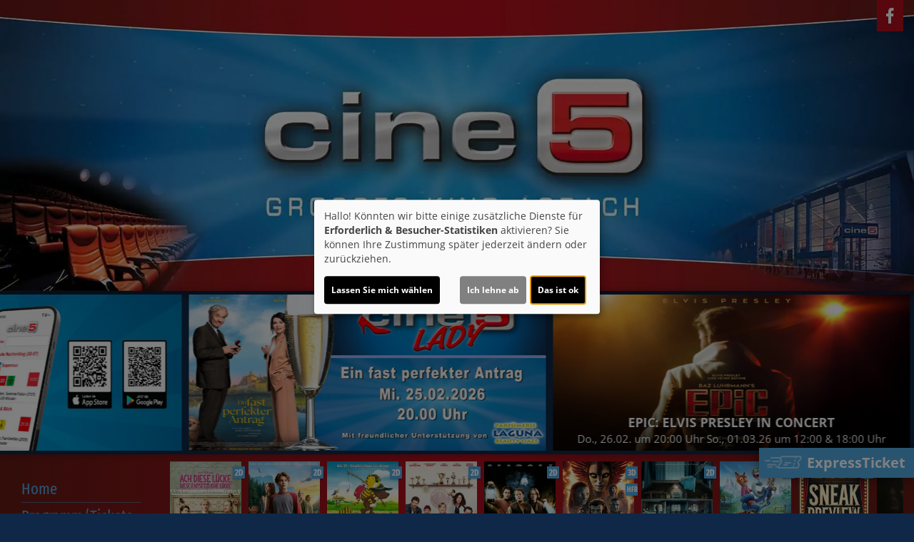

--- FILE ---
content_type: text/html; charset=UTF-8
request_url: https://www.cine-five.de/detail/92052/Cine_5_Men_-_Auquaman_2_-_3D__20_12__um_20_00_Uhr?Slider
body_size: 15255
content:
<!DOCTYPE html><html lang="de"> <head> <meta charset="utf-8"> <meta http-equiv="X-UA-Compatible" content="IE=edge"> <meta http-equiv="language" content="DE"> <meta name="viewport" content="width=device-width, initial-scale=1"> <meta name="apple-mobile-web-app-capable" content="YES"/> <meta property="og:url" content="https://www.cine-five.de/detail/92052/Cine_5_Men_-_Auquaman_2_-_3D__20_12__um_20_00_Uhr?Slider="> <meta property="og:type" content="website"> <meta property="og:description" content="Cine 5 - Anton-Limbach-Straße 3D, 53567 Asbach: Aquaman: Lost Kingdom | Aktuelles Kinoprogramm, Kino, Film- und Kino-Infos, Online-Tickets, News, Events und vieles mehr..."> <meta property="og:title" content="Cine 5 : Aquaman: Lost Kingdom" /> <meta property="fb:app_id" content="353943021379058" /> <meta property="og:image" content="https://cineprog.de/images/MJpics/headslider/092/92052.jpg" /> <title>Cine 5 : Aquaman: Lost Kingdom</title> <meta name="description" content="Cine 5 - Anton-Limbach-Straße 3D, 53567 Asbach: Aquaman: Lost Kingdom | Aktuelles Kinoprogramm, Kino, Film- und Kino-Infos, Online-Tickets, News, Events und vieles mehr..."> <meta name="keywords" content="Cine 5, Kino, Filmtheater, Filmcenter, Lichtspiele, Kinoprogramm, Film, Theater, Movie, Kinofilm, Cinema, Online-Tickets, günstig, Events, Veranstaltungen"> <script>var globLanguage = 'de'; var slideDesktop = true; var slideMobile = true;</script> <link href="/css/bootstrap.min.css" rel="stylesheet"> <link href="/fonts/icomoon/style.css" rel="stylesheet"> <link href="/clients/199/css/main.css?id=08fc933482eb0ddd47695198484a32e1" rel="stylesheet"> <script defer src="/js/klaro.js?id=e690de94b9119e4d775538a6a663e67a"></script> <script src="/js/main.js?id=42e674a8977cbdbb3e5db4c2b944a853"></script> <script> var movie = {"plakatslider":{"slide":[{"idf":"106707","plakat_id":"p_106707X24102025121936.jpg","titel":"Ach, diese L\u00fccke, diese entsetzliche L\u00fccke","filmreihe_id":"- keine Angabe -","filmreihe_name":"*NULL*","plakat_subtext":"Neu!","OrigVersion":{},"OmitU":{},"ZweiD":"1","DreiD":{},"VierK":{},"HFRDreiD":{},"DolbyAtmos":{},"thx":{},"DBox":{}},{"idf":"107305","plakat_id":"p_107305X17012026154839.jpg","titel":"Woodwalkers 2","filmreihe_id":"- keine Angabe -","filmreihe_name":"*NULL*","plakat_subtext":"Neu!","OrigVersion":{},"OmitU":{},"ZweiD":"1","DreiD":{},"VierK":{},"HFRDreiD":{},"DolbyAtmos":{},"thx":{},"DBox":{}},{"idf":"16386","plakat_id":"p_16386.jpg","titel":"Oh wie sch\u00f6n ist Panama","filmreihe_id":"S20","filmreihe_name":"Mein erster Kinobesuch","plakat_subtext":"Mein erster Kinobesuch","OrigVersion":{},"OmitU":{},"ZweiD":"1","DreiD":{},"VierK":{},"HFRDreiD":{},"DolbyAtmos":{},"thx":{},"DBox":{}},{"idf":"120294","plakat_id":"p_120294X06102025175916.jpg","titel":"Extrawurst","filmreihe_id":"- keine Angabe -","filmreihe_name":"*NULL*","plakat_subtext":"3. Woche!","OrigVersion":{},"OmitU":{},"ZweiD":"1","DreiD":{},"VierK":{},"HFRDreiD":{},"DolbyAtmos":{},"thx":{},"DBox":{}},{"idf":"108111","plakat_id":"p_108111X19012026134508.jpg","titel":"Die drei ??? - Toteninsel","filmreihe_id":"- keine Angabe -","filmreihe_name":"*NULL*","plakat_subtext":"2. Woche!","OrigVersion":{},"OmitU":{},"ZweiD":"1","DreiD":{},"VierK":{},"HFRDreiD":{},"DolbyAtmos":{},"thx":{},"DBox":{}},{"idf":"123809","plakat_id":"p_123809X08102025132234.jpg","titel":"Avatar: Fire and Ash","filmreihe_id":"S4","filmreihe_name":"Avatar: Fire and Ash","plakat_subtext":"Avatar: Fire and Ash","OrigVersion":{},"OmitU":{},"ZweiD":{},"DreiD":"1","VierK":{},"HFRDreiD":"1","DolbyAtmos":{},"thx":{},"DBox":{}},{"idf":"120296","plakat_id":"p_120296X19092025131032.jpg","titel":"The Housemaid - Wenn sie w\u00fcsste","filmreihe_id":"- keine Angabe -","filmreihe_name":"*NULL*","plakat_subtext":"3. Woche!","OrigVersion":{},"OmitU":{},"ZweiD":"1","DreiD":{},"VierK":{},"HFRDreiD":{},"DolbyAtmos":{},"thx":{},"DBox":{}},{"idf":"105034","plakat_id":"p_105034X10102025164411.jpg","titel":"Zoomania 2","filmreihe_id":"- keine Angabe -","filmreihe_name":"*NULL*","plakat_subtext":"8. Woche!","OrigVersion":{},"OmitU":{},"ZweiD":"1","DreiD":{},"VierK":{},"HFRDreiD":{},"DolbyAtmos":{},"thx":{},"DBox":{}},{"idf":"1496","plakat_id":"p_1496X02122024190746.jpg","titel":"Sneak Preview","filmreihe_id":"S12","filmreihe_name":"Sneak Preview","plakat_subtext":"Sneak Preview","OrigVersion":{},"OmitU":{},"ZweiD":"1","DreiD":{},"VierK":{},"HFRDreiD":{},"DolbyAtmos":{},"thx":{},"DBox":{}},{"idf":"23901","plakat_id":"p_23901X17112025085848.jpg","titel":"Lost Highway","filmreihe_id":"S14","filmreihe_name":"Best of Cinema","plakat_subtext":"Best of Cinema","OrigVersion":{},"OmitU":{},"ZweiD":"1","DreiD":{},"VierK":{},"HFRDreiD":{},"DolbyAtmos":{},"thx":{},"DBox":{}},{"idf":"126317","plakat_id":"p_126317X12012026160205.jpg","titel":"Stray Kids: The dominATE Experience","filmreihe_id":"- keine Angabe -","filmreihe_name":"*NULL*","plakat_subtext":"Neu!","OrigVersion":{},"OmitU":"1","ZweiD":"1","DreiD":{},"VierK":{},"HFRDreiD":{},"DolbyAtmos":{},"thx":{},"DBox":{}},{"idf":"121820","plakat_id":"p_121820X05012026130626.jpg","titel":"Disney Channel Mitmachkino Februar 26","filmreihe_id":"S15","filmreihe_name":"Mitmachkino","plakat_subtext":"Mitmachkino","OrigVersion":{},"OmitU":{},"ZweiD":"1","DreiD":{},"VierK":{},"HFRDreiD":{},"DolbyAtmos":{},"thx":{},"DBox":{}},{"idf":"120302","plakat_id":"p_120302X09012026151747.jpg","titel":"Wuthering Heights - Sturmh\u00f6he","filmreihe_id":"S2","filmreihe_name":"Cine 5 Lady","plakat_subtext":"Cine 5 Lady","OrigVersion":{},"OmitU":{},"ZweiD":"1","DreiD":{},"VierK":{},"HFRDreiD":{},"DolbyAtmos":{},"thx":{},"DBox":{}},{"idf":"114343","plakat_id":"p_114343X17012026161344.jpg","titel":"G.O.A.T. - Bock auf gro\u00dfe Spr\u00fcnge","filmreihe_id":"S17","filmreihe_name":"Cine 5 Kids Preview","plakat_subtext":"Cine 5 Kids Preview","OrigVersion":{},"OmitU":{},"ZweiD":"1","DreiD":{},"VierK":{},"HFRDreiD":{},"DolbyAtmos":{},"thx":{},"DBox":{}},{"idf":"125966","plakat_id":"p_125966X27122025201039.jpg","titel":"Scarlet","filmreihe_id":"S8","filmreihe_name":"Anime","plakat_subtext":"Anime","OrigVersion":{},"OmitU":{},"ZweiD":"1","DreiD":{},"VierK":{},"HFRDreiD":{},"DolbyAtmos":{},"thx":{},"DBox":{}},{"idf":"120306","plakat_id":"p_120306X08102025135453.jpg","titel":"Ein Fast perfekter Antrag","filmreihe_id":"S2","filmreihe_name":"Cine 5 Lady","plakat_subtext":"Cine 5 Lady","OrigVersion":{},"OmitU":{},"ZweiD":"1","DreiD":{},"VierK":{},"HFRDreiD":{},"DolbyAtmos":{},"thx":{},"DBox":{}},{"idf":"126423","plakat_id":"p_126423X17012026161931.jpg","titel":"EPiC: Elvis Presley In Concert","filmreihe_id":"- keine Angabe -","filmreihe_name":"*NULL*","plakat_subtext":"Voranzeige!","OrigVersion":{},"OmitU":"1","ZweiD":"1","DreiD":{},"VierK":{},"HFRDreiD":{},"DolbyAtmos":{},"thx":{},"DBox":{}},{"idf":"106704","plakat_id":"p_106704X06102025225959.jpg","titel":"Amrum","filmreihe_id":"S5","filmreihe_name":"Best Of","plakat_subtext":"Best Of","OrigVersion":{},"OmitU":{},"ZweiD":"1","DreiD":{},"VierK":{},"HFRDreiD":{},"DolbyAtmos":{},"thx":{},"DBox":{}},{"idf":"105042","plakat_id":"p_105042X17012026163017.jpg","titel":"Hoppers","filmreihe_id":"S17","filmreihe_name":"Cine 5 Kids Preview","plakat_subtext":"Cine 5 Kids Preview","OrigVersion":{},"OmitU":{},"ZweiD":"1","DreiD":{},"VierK":{},"HFRDreiD":{},"DolbyAtmos":{},"thx":{},"DBox":{}},{"idf":"124687","plakat_id":"p_124687X01122025105645.jpg","titel":"Charlie - Der Superhund","filmreihe_id":"S18","filmreihe_name":"Kinderfilm der Woche","plakat_subtext":"Kinderfilm der Woche","OrigVersion":{},"OmitU":{},"ZweiD":"1","DreiD":{},"VierK":{},"HFRDreiD":{},"DolbyAtmos":{},"thx":{},"DBox":{}},{"idf":"117474","plakat_id":"p_117474X28112025153936.jpg","titel":"Checker Tobi und die heimliche Herrscherin der Erde","filmreihe_id":"S18","filmreihe_name":"Kinderfilm der Woche","plakat_subtext":"Kinderfilm der Woche","OrigVersion":{},"OmitU":{},"ZweiD":"1","DreiD":{},"VierK":{},"HFRDreiD":{},"DolbyAtmos":{},"thx":{},"DBox":{}},{"idf":"120295","plakat_id":"p_120295X08012026125023.jpg","titel":"28 Years Later 2: The Bone Temple","filmreihe_id":"- keine Angabe -","filmreihe_name":"*NULL*","plakat_subtext":"3. Woche!","OrigVersion":{},"OmitU":{},"ZweiD":"1","DreiD":{},"VierK":{},"HFRDreiD":{},"DolbyAtmos":{},"thx":{},"DBox":{}},{"idf":"124252","plakat_id":"p_124252X18122025164704.jpg","titel":"Der Held vom Bahnhof Friedrichstra\u00dfe","filmreihe_id":"S9","filmreihe_name":"Augenschmaus","plakat_subtext":"Augenschmaus","OrigVersion":{},"OmitU":{},"ZweiD":"1","DreiD":{},"VierK":{},"HFRDreiD":{},"DolbyAtmos":{},"thx":{},"DBox":{}},{"idf":"82559","plakat_id":"p_82559.jpg","titel":"Meine Freundin Conni - Geheimnis um Kater Mau","filmreihe_id":"S20","filmreihe_name":"Mein erster Kinobesuch","plakat_subtext":"Mein erster Kinobesuch","OrigVersion":{},"OmitU":{},"ZweiD":"1","DreiD":{},"VierK":{},"HFRDreiD":{},"DolbyAtmos":{},"thx":{},"DBox":{}},{"idf":"97582","plakat_id":"p_1991646830092.jpg","titel":"Mullewapp - Das gro\u00dfe Kinoabenteuer der Freunde","filmreihe_id":"S20","filmreihe_name":"Mein erster Kinobesuch","plakat_subtext":"Mein erster Kinobesuch","OrigVersion":{},"OmitU":{},"ZweiD":"1","DreiD":{},"VierK":{},"HFRDreiD":{},"DolbyAtmos":{},"thx":{},"DBox":{}},{"idf":"24695","plakat_id":"p_24695.jpg","titel":"Der Kleine Rabe Socke 2 - das Grosse Rennen","filmreihe_id":"S20","filmreihe_name":"Mein erster Kinobesuch","plakat_subtext":"Mein erster Kinobesuch","OrigVersion":{},"OmitU":{},"ZweiD":"1","DreiD":{},"VierK":{},"HFRDreiD":{},"DolbyAtmos":{},"thx":{},"DBox":{}},{"idf":"107923","plakat_id":"p_107923.jpg","titel":"Wer bist du, Mama Muh?","filmreihe_id":"S20","filmreihe_name":"Mein erster Kinobesuch","plakat_subtext":"Mein erster Kinobesuch","OrigVersion":{},"OmitU":{},"ZweiD":"1","DreiD":{},"VierK":{},"HFRDreiD":{},"DolbyAtmos":{},"thx":{},"DBox":{}},{"idf":"85269","plakat_id":"p_85269.jpg","titel":"BHUTAN 26\u00b0 28\u00b0 N - K\u00f6nigreich im Himalaya","filmreihe_id":"S10","filmreihe_name":"Stefan Erdmann","plakat_subtext":"Stefan Erdmann","OrigVersion":{},"OmitU":{},"ZweiD":"1","DreiD":{},"VierK":{},"HFRDreiD":{},"DolbyAtmos":{},"thx":{},"DBox":{}},{"idf":"85270","plakat_id":"p_85270.jpg","titel":"KANAREN 27\u00b0 29\u00b0 N - Acht Inseln, Acht Welten","filmreihe_id":"S10","filmreihe_name":"Stefan Erdmann","plakat_subtext":"Stefan Erdmann","OrigVersion":{},"OmitU":{},"ZweiD":"1","DreiD":{},"VierK":{},"HFRDreiD":{},"DolbyAtmos":{},"thx":{},"DBox":{}},{"idf":"121404","plakat_id":"p_121404X22052025010024.jpg","titel":"MET Opera: Wagner TRISTAN UND ISOLDE 2026","filmreihe_id":"S11","filmreihe_name":"MET-Live","plakat_subtext":"MET-Live","OrigVersion":{},"OmitU":{},"ZweiD":"1","DreiD":{},"VierK":{},"HFRDreiD":{},"DolbyAtmos":{},"thx":{},"DBox":{}},{"idf":"121405","plakat_id":"p_121405X22052025011314.jpg","titel":"MET Opera: Tschaikowski EUGEN ONEGIN 2026","filmreihe_id":"S11","filmreihe_name":"MET-Live","plakat_subtext":"MET-Live","OrigVersion":{},"OmitU":{},"ZweiD":"1","DreiD":{},"VierK":{},"HFRDreiD":{},"DolbyAtmos":{},"thx":{},"DBox":{}},{"idf":"121406","plakat_id":"p_121406X22052025012139.jpg","titel":"MET Opera: Frank-Cruz EL ULTIMO SUENO DE FRIDA Y DIEGO 2026","filmreihe_id":"S11","filmreihe_name":"MET-Live","plakat_subtext":"MET-Live","OrigVersion":{},"OmitU":{},"ZweiD":"1","DreiD":{},"VierK":{},"HFRDreiD":{},"DolbyAtmos":{},"thx":{},"DBox":{}}]},"ticketing":"blank","kasse":"MARSEDV","kasse_deeplink":{},"kasseAddOn":"Kein","saele_zeigen":"Nein","newsletterfunktion":"Ja","film_92052":{"filmfakten":{"idf":"92052","klon_von":"92052M","filmreihe_id":"- keine Angabe -","filmreihe_name":"*NULL*","filmnacht":{},"plakat_ids":{"id":"p_92052.jpg"},"facebook_pic":"https:\/\/cineprog.de\/images\/MJpics\/headslider\/092\/92052.jpg","vortext":"Jason Momoa, Patrick Wilson, Amber Heard, Regie: James Wan","titel":"Aquaman: Lost Kingdom","originaltitel":"Aquaman and the Lost Kingdom","nachtext":{},"fsk":"12","FSKdeskriptoren":"Gewalt, Bedrohung, Verletzung","laufzeit":"125","inhalt":"Arthur Curry, bekannt als Aquaman, sieht sich als neuer K\u00f6nig von Atlantis neuen Schwierigkeiten gegen\u00fcber. Er muss nicht nur Black Manta entgegentreten, sondern auch einer alten Macht, die entfesselt wird. Um Atlantis und die ganze Welt vor der Zerst\u00f6rung zu retten, verb\u00fcndet sich Aquaman mit seinem Halbbruder Orm Marius, einem fr\u00fcheren Feind. Als neuer Herrscher der sieben Meere steht er zudem vor politischen Herausforderungen. Der erste Aquaman-Film enth\u00fcllte, dass Black Manta nach seinem Fall \u00fcberlebt und von Dr. Stephen Shin gerettet wurde.","plakat_subtext":{},"fotos":{"0":"\n"},"genres":{"genre":["Action","Abenteuer","Fantasy"]},"castcrew":{"Darsteller":{"person_1":"Jason Momoa","person_2":"Patrick Wilson","person_3":"Amber Heard","person_4":"Yahya Abdul-Mateen II","person_5":"Nicole Kidman","person_6":"Dolph Lundgren","person_7":"Temuera Morrison","person_8":"Jani Zhao","person_9":"Vincent Regan","person_10":"Randall Park","person_11":"Pilou Asbaek","person_12":"Indya Moore","person_13":"Ben Affleck","person_14":"Willem Dafoe","person_15":"Ricardo Molina","person_16":"Grant Huggair"},"Regie":{"person_1":"James Wan"},"Drehbuch":{"person_1":"David Leslie Johnson-McGoldrick"},"Produktion":{"person_1":"James Wan","person_2":"Michael Clear","person_3":"Peter Safran","person_4":"Walter Hamada","person_5":"Rob Cowan","person_6":"Michael Clear"},"Musik":{"person_1":"Rupert Gregson-Williams"}},"produktionsland":"USA 2023","fbw":{"code":{},"text":{},"link":{}},"verleih":"Warner Bros","KinoStart_D":"2023-12-21"},"trailerclips":{"trailer_0":{"youtube_id":"icD3FaK8Pbo","titel":"Trailer 2","trailer_fsk":"12"},"trailer_1":{"youtube_id":"SAF6UxVIXxs","titel":"Trailer 1","trailer_fsk":"12"}}}}; var wallpaper = false; var navVertical = true; var setupHalls = ''; </script> <script src="/js/createProgram.js?id=a29d98561f569487a757e939b3283729"></script> <script src="/js/createMovieDetail.js?id=c42651ee8edb80e7e29d2a09ce86cbaa"></script> <script type="text/javascript"> var showRegular = true; var land = 'DE'; var clientId= 199; var hallOrder = [1, 2, 3, 4, 5]; </script> <script type="text/plain" data-type="text/javascript" data-name="googleAnalytics"> var googleAnalyticsId = "UA-55526794-8"; (function(i,s,o,g,r,a,m){i['GoogleAnalyticsObject']=r;i[r]=i[r]||function(){ (i[r].q=i[r].q||[]).push(arguments)},i[r].l=1*new Date();a=s.createElement(o), m=s.getElementsByTagName(o)[0];a.async=1;a.src=g;m.parentNode.insertBefore(a,m) })(window,document,'script','//www.google-analytics.com/analytics.js','ga'); function setGoogleAnalytics(){ if(googleAnalyticsId !== false){ ga('create', googleAnalyticsId, 'auto'); ga('set', 'anonymizeIp', true); ga('send', 'pageview'); ga('create', 'UA-42849725-1', 'auto'); ga('set', 'anonymizeIp', true); ga('send', 'pageview'); } } $(document).ready(setGoogleAnalytics());</script> <link rel="apple-touch-icon" sizes="180x180" href="/clients/199/img/favicons/apple-touch-icon.png"> <link rel="icon" type="image/png" href="/clients/199/img/favicons/favicon-32x32.png" sizes="32x32"> <link rel="icon" type="image/png" href="/clients/199/img/favicons/favicon-16x16.png" sizes="16x16"> <link rel="manifest" href="/clients/199/img/favicons//manifest.json"> <link rel="mask-icon" href="/clients/199/img/favicons/safari-pinned-tab.svg" color="#ffffff"> <meta name="theme-color" content="#ffffff"> </head><body style="opacity: 0; " id="bso" class=" vertical " itemscope itemtype="http://schema.org/WebPage"> <a href="/barrierefrei/" rel="nofollow" class="skip-link" tabindex="0">Zur barrierefreien Version</a> <div id="programNavButtons"><a href="/programm?filter=today" id="programNavButtonToday">Heute</a><a href="/programm?filter=weekend" id="programNavButtonWeek">Wochenende</a><a href="/programm?filter=all" id="programNavButtonAll">kompl. Programm</a></div><style> .overlayCloseIcon { fill: white; position: absolute; top: 20px; right: 20px; width: 35px; height: 35px; cursor: pointer; } #openFixTicket { position: fixed; right: 0; transition: right 0.2s ease-in-out; bottom: 80px; z-index: 100; cursor: pointer; font-weight: bold; // color: white; box-shadow: 0px 0px 20px rgb(0 0 0 / 50%); } @media (min-width: 768px) { #openFixTicket { bottom: 50px; } } #fixTicket_overlay { position: fixed; width: 100%; height: 100%; right: -100%; font-size: 1rem; background-color: rgba(0,0,0, 0.9); z-index: 101; cursor: pointer; overflow-y: scroll; transition: right 0.2s ease-in-out; padding: 25px; /* Sanfter Übergang für die rechte Eigenschaft */ @media only screen and (min-width: 768px) { width: 450px; height: 100%; bottom: 0; } } #resetFixTicket { margin-bottom: 50px; margin-top: 5px; display: block; font-size: .9rem; } /* Stile, wenn das Overlay sichtbar ist */ #fixTicket_overlay.show { right: 0; /* Verschieben des Overlays auf den Bildschirm */ } #fixTicket_content { max-width: 800px; } #fixTicket_content h3 { -webkit-text-fill-color: white; background: none; -webkit-background-clip: text; color: white; border: none; } .custom-dropdown { position: relative; user-select: none; margin-bottom: 10px; } .custom-select-trigger { background: rgba(85, 85, 85, .7); border: none; border-radius: 0; color: #fff; cursor: pointer; padding: 6px 12px 4px; } .custom-options { display: none; position: absolute; top: 100%; left: 0; right: 0; color: white; background: #191919; z-index: 2; } .custom-dropdown.opened .custom-options { display: block; } .custom-option { padding: 10px; cursor: pointer; } .custom-option:hover { color: white; background-color: rgba(56, 56, 56, 0.7) } #fixTicketSubmitBtn { background: rgb(190 183 183); border: none; border-radius: 0; box-shadow: none; color: black; } .ticketOverlayCloseIcon { fill: white; position: absolute; top: 60px; right: 60px; width: 35px; height: 35px; cursor: pointer; } .chevronDown { max-width: 13px; color: #ffffff !important; } .custom-select-trigger { position: relative; /* display: flex; justify-content: space-between; */ } .custom-select-trigger::after { content: ""; /* Notwendig, damit das Pseudo-Element erzeugt wird, aber es trägt keinen Text */ display: inline-block; font-size: 10px; content: "\25BC"; position: absolute; right: 10px; top: 50%; transform: translateY(-50%); } .custom-select-trigger:hover::after { opacity: 0.5; /* Ändert die Farbe des Icons beim Hover (optional) */ } .custom-select-trigger.is-open::after { content: "\25B2"; /* Chevron up */ } #whatIsUrDesire.inactive, #fixTicketSubmitBtn.inactive { display: none; } .chooseType { display: inline-block; border: 1px dotted white; padding: 5px 10px; color: white; font-weight: bold; } .chooseType:hover { opacity: 0.5; color: rgb(179, 179, 179); } #resetFixTicket { font-weight: bold; color: gray; &:hover { color: white; } }</style><div id="ticketingOverlay" style=" position: fixed; top: 50%; left: 50%; transform: translate(-50%, -50%); width: 100vw; height: 100vh; padding: 50px; background-color: rgba(0, 0, 0, 0.8); z-index: 1000; display:none; overflow:auto"> <p id="closeTicketingOverlay" style=" position: absolute; font-size: 36px;">X</p></div><a href="#" id="openFixTicket" class="btn btn-default" style="font-size: 1.3rem; line-height: 2rem;"> <span class="icon-express-ticket-skew" style="opacity: .5; margin-left: -4px"></span> ExpressTicket</a><div id="fixTicket_overlay"> <svg xmlns="http://www.w3.org/2000/svg" viewBox="0 0 384 512" class="overlayCloseIcon" id="closeFixTicket"> <path d="M342.6 150.6c12.5-12.5 12.5-32.8 0-45.3s-32.8-12.5-45.3 0L192 210.7 86.6 105.4c-12.5-12.5-32.8-12.5-45.3 0s-12.5 32.8 0 45.3L146.7 256 41.4 361.4c-12.5 12.5-12.5 32.8 0 45.3s32.8 12.5 45.3 0L192 301.3 297.4 406.6c12.5 12.5 32.8 12.5 45.3 0s12.5-32.8 0-45.3L237.3 256 342.6 150.6z" /> </svg> <div id="fixTicket_content"> <a id="resetFixTicket"><span class="icon-trash-can-regular" style="margin-right: 5px"></span> zurücksetzen</a> <div id="whatIsUrDesire"> <h3>Was möchten Sie?</h3> <span id="chooseMovie" class="chooseType">Film wählen </span> <span style="margin: auto 5px; color: white">oder</span> <span id ="chooseTimeRange" class="chooseType">Zeitpunkt wählen</span> </div> <div class="custom-dropdown" id="filmDropdown" style="display: none; "> <div class="custom-select-trigger" data-text="Filme anzeigen">Filme anzeigen</div> <div class="custom-options"> </div> </div> <div class="custom-dropdown" id="tagDropdown" style="display: none;"> <div class="custom-select-trigger" data-text="Tage anzeigen">Tage anzeigen</div> <div class="custom-options"> </div> </div> <div class="custom-dropdown" id="zeitfensterDropdown" style="display: none;"> <div class="custom-select-trigger" data-text="Zeitraum wählen">Zeitraum wählen</div> <div class="custom-options"> </div> </div> <div class="custom-dropdown" id="movieDropdown" style="display: none;"> <div class="custom-select-trigger" data-text="Film wählen">Film wählen</div> <div class="custom-options"> </div> </div> <div class="custom-dropdown" id="zeitDropdown" style="display:none;"> <div class="custom-select-trigger" data-text="Spielzeit wählen">Spielzeit wählen</div> <div class="custom-options"> </div> </div> <button id="fixTicketSubmitBtn" class="btn btn-default inactive"><span class="icon-ticket"></span><span id="fixTicketSubmitBtnTxt">Jetzt buchen</span></button> </div></div><script src=/js/fixTicket.js?id=7ddbb90f1743294535346c026a07a66c></script> <div id="toHome" class="social-icons visible-xs-block hidden-sm hidden-md hidden-lg" style="position: absolute; top: 0px; left: 45px; font-size: 1rem; font-weight: bold; "> <a href="/home" style="display: block; height: 40px!important; padding: auto 5px"> <div style="margin-top: 1px"> <span class="icon-sparkles" style="margin-right: 3px"></span> Home </div> </a> </div> <div class="nav"><div class="navbar-toggler animate"><span class="menu-icon"></span> </div><div id="menu-ul"><ul class="mainNavigation"> <li><a href="/home">Home</a> </li> <li><a href="/programm">Programm/Tickets</a> <ul class="subNavigation"> <li><a href="/programm">Komplettes Programm</a></li> <li><a href="/reihe/S2/Cine_5_Lady">Cine 5 Lady</a></li> <li><a href="/reihe/S4/Avatar%3A_Fire_and_Ash">Avatar: Fire and Ash</a></li> <li><a href="/reihe/S5/Best_Of">Best Of</a></li> <li><a href="/reihe/S8/Anime">Anime</a></li> <li><a href="/reihe/S9/Augenschmaus">Augenschmaus</a></li> <li><a href="/reihe/S10/Stefan_Erdmann">Stefan Erdmann</a></li> <li><a href="/reihe/S11/Met-Live">Met-Live</a></li> <li><a href="/reihe/S12/Sneak_Preview">Sneak Preview</a></li> <li><a href="/reihe/S14/Best_of_Cinema">Best of Cinema</a></li> <li><a href="/reihe/S15/Mitmachkino">Mitmachkino</a></li> <li><a href="/reihe/S17/Cine_5_Kids_Preview">Cine 5 Kids Preview</a></li> <li><a href="/reihe/S18/Kinderfilm_der_Woche">Kinderfilm der Woche</a></li> <li><a href="/reihe/S20/Mein_erster_Kinobesuch">Mein erster Kinobesuch</a></li> </ul> </li> <li><a href="/unterseite/SS327/Cine_5">Cine 5</a> <ul class="subNavigation"> <li><a href="/unterseite/6772/Unsere_%C3%96ffnungszeiten">Unsere &Ouml;ffnungszeiten</a></li> <li><a href="/saele">Unsere S&auml;le</a></li> <li><a href="/unterseite/SS328/Technik">Technik</a></li> <li><a href="/unterseite/1200/FSK_%2A_Muttizettel">FSK * Muttizettel</a></li> <li><a href="/unterseite/SS331/Werbung">Werbung</a></li> <li><a href="/unterseite/4996/Hausordnung">Hausordnung</a></li> <li><a href="/unterseite/5542/Mediadaten">Mediadaten</a></li> <li><a href="/unterseite/7109/Cinfinity">Cinfinity</a></li> </ul> </li> <li><a href="/Eintrittspreise/unterseite_6390">Eintrittspreise</a> </li> <li><a href="/unterseite/1630/Cine_5_Kidsclub">Cine 5 Kidsclub</a> <ul class="subNavigation"> <li><a href="/unterseite/6773/Erster_Kinobesuch">Erster Kinobesuch</a></li> <li><a href="/unterseite/1666/Geburtstag_im_Cine_5">Geburtstag im Cine 5</a></li> <li><a href="/unterseite/852/Kindergeburtstag">Kindergeburtstag</a></li> </ul> </li> <li><a href="/unterseite/3819/Events_%7C_Previews">Events / Previews</a> <ul class="subNavigation"> <li><a href="/unterseite/5311/Familientage">Familientage</a></li> <li><a href="/unterseite/4170/MET_2025%7C2026">MET 2025/2026</a></li> <li><a href="/unterseite/6958/Best_of_Cinema">Best of Cinema</a></li> <li><a href="/unterseite/4576/Best_of">Best of</a></li> <li><a href="/unterseite/1653/Augenschmaus">Augenschmaus</a></li> <li><a href="/unterseite/4577/Cine_5_Gold_Kino_Cafe">Cine 5 Gold Kino Cafe</a></li> </ul> </li> <li><a target="_blank" href="https://kinotickets.express/asbach-cine-five/vouchers">Gutscheine</a> </li> <li><a href="/unterseite/7066/Greta_%26_Starks">Greta &amp; Starks</a> </li> <li><a href="/unterseite/5985/Heiratsantrag">Heiratsantrag</a> </li> <li><a href="/unterseite/1550/Kino_zum_mieten">Kino zum mieten</a> </li> <li><a href="/unterseite/1027/Werbung_im_Kino">Werbung im Kino</a> </li> <li><a href="/newsletter">Newsletter</a> </li> <li><a href="/filmarchiv">Film-Archiv</a> </li> <li><a href="/sneakarchiv">Sneak-Archiv</a> </li> <li><a href="/eventarchiv">Event-Archiv</a> </li> <li><a href="/guestbook">Gästebuch</a> </li> <li><a href="/partner">Partner</a> </li> <li><a href="/kontakt">Kontakt</a> </li> </ul></div> </div> <div class="social-icons" id="social-icons-outer"> <a href="https://www.facebook.com/cinefiveasbach/" aria-lable="Link zu unserer Facebook Seite" target="_blank"> <span class="icon-facebook"></span> </a> </div> <a href=" # " id="wallpaperLink" aria-label="Link zur Detailseite"></a> <div id="wallpaper-container"> <div id="wallpaper"> <div> <header class="clearfix"> <div class="social-icons" id="social-icons-inner"> <a href="https://www.facebook.com/cinefiveasbach/" aria-lable="Link zu unserer Facebook Seite" target="_blank"> <span class="icon-facebook"></span> </a> </div> <a href="/home"> <img src="/clients/199/img/head_bg.jpg" alt="cine 5 - Großes Kino in Asbach" id="head-pic"> </a> </header> </div> <div class="col-sm-12 padding-lr-0 clearfix"><div id="slider-carousel"> <div class="slider" style="background-image: url('https://www.cine-five.de/images/head/199/2slider_2026-01-30_16-20-02.jpg')" data-name="file" > <a aria-label="Link zur Detailseite des Films " href=" /?Slider " > <div > <img loading="lazy" src="/img/transparent_500x219.gif" aria-hidden="true" class="plakat-slider"> <div class="slider-text"> <p class="slider-hl"></p> <p class="slider-txt"></p> </div> </div> </a> </div> <div class="slider" style="background-image: url('https://www.cine-five.de/images/head/199/sliderpresley_2026-01-17_22-16-33.jpg')" data-name="file" > <a aria-label="Link zur Detailseite des Films EPIC: ELVIS PRESLEY IN CONCERT " href=" /?Slider " > <div class="slider-color-gradient" > <img loading="lazy" src="/img/transparent_500x219.gif" aria-hidden="true" class="plakat-slider"> <div class="slider-text"> <p class="slider-hl"> EPIC: ELVIS PRESLEY IN CONCERT </p> <p class="slider-txt"> Do., 26.02. um 20:00 Uhr So., 01.03.26 um 12:00 &amp; 18:00 Uhr </p> </div> </div> </a> </div> <div class="slider" style="background-image: url('https://www.cine-five.de/images/head/199/12sliderkopie_2026-01-30_18-01-04.jpg')" data-name="file" > <a aria-label="Link zur Detailseite des Films " href=" /?Slider " > <div > <img loading="lazy" src="/img/transparent_500x219.gif" aria-hidden="true" class="plakat-slider"> <div class="slider-text"> <p class="slider-hl"></p> <p class="slider-txt"></p> </div> </div> </a> </div> <div class="slider" style="background-image: url('https://www.cine-five.de/images/head/199/sliderkids23_2026-01-17_22-25-24.jpg')" data-name="file" > <a aria-label="Link zur Detailseite des Films STRAY KIDS: THE DOMINATE EXPERIENCE " href=" /?Slider " > <div class="slider-color-gradient" > <img loading="lazy" src="/img/transparent_500x219.gif" aria-hidden="true" class="plakat-slider"> <div class="slider-text"> <p class="slider-hl"> STRAY KIDS: THE DOMINATE EXPERIENCE </p> <p class="slider-txt"> Do. den 05.02.2026 19:30 + So. den 07.02. 17.00 Uhr </p> </div> </div> </a> </div> <div class="slider" style="background-image: url('https://www.cine-five.de/images/head/199/slider99999999999999994_2026-01-01_01-58-24.jpg')" data-name="file" > <a aria-label="Link zur Detailseite des Films " href=" /?Slider " > <div > <img loading="lazy" src="/img/transparent_500x219.gif" aria-hidden="true" class="plakat-slider"> <div class="slider-text"> <p class="slider-hl"></p> <p class="slider-txt"></p> </div> </div> </a> </div> <div class="slider" style="background-image: url('https://www.cine-five.de/images/head/199/3slider_2026-01-30_16-13-09.jpg')" data-name="file" > <a aria-label="Link zur Detailseite des Films " href=" /?Slider " > <div > <img loading="lazy" src="/img/transparent_500x219.gif" aria-hidden="true" class="plakat-slider"> <div class="slider-text"> <p class="slider-hl"></p> <p class="slider-txt"></p> </div> </div> </a> </div> <div class="slider" style="background-image: url('https://www.cine-five.de/images/head/199/slider_2025-11-29_12-31-58.jpg')" data-name="file" > <a aria-label="Link zur Detailseite des Films " href=" https://www.cine-five.de/reihe/S10/Stefan_Erdmann?Slider " > <div > <img loading="lazy" src="/img/transparent_500x219.gif" aria-hidden="true" class="plakat-slider"> <div class="slider-text"> <p class="slider-hl"></p> <p class="slider-txt"></p> </div> </div> </a> </div> <div class="slider" style="background-image: url('https://www.cine-five.de/images/head/199/sliderneukopie2025-07-0916-32-491_2026-01-24_15-23-52.jpg')" data-name="file" > <a aria-label="Link zur Detailseite des Films " href=" /?Slider " > <div > <img loading="lazy" src="/img/transparent_500x219.gif" aria-hidden="true" class="plakat-slider"> <div class="slider-text"> <p class="slider-hl"></p> <p class="slider-txt"></p> </div> </div> </a> </div> <div class="slider" style="background-image: url('https://www.cine-five.de/images/head/199/sliderneukopie_2025-07-09_16-32-49.jpg')" data-name="file" > <a aria-label="Link zur Detailseite des Films " href=" /?Slider " > <div > <img loading="lazy" src="/img/transparent_500x219.gif" aria-hidden="true" class="plakat-slider"> <div class="slider-text"> <p class="slider-hl"></p> <p class="slider-txt"></p> </div> </div> </a> </div> </div> </div> <div class="container-fluid main" > <div class="row"> <div class="col-sm-3 col-md-3 col-lg-2 nav-vertical padding-r-0" style="min-height:800px;"> <nav> <ul> <li><a class="main-nav-point" href="/home">Home</a> </li> <li><a class="main-nav-point" href="/programm">Programm/Tickets</a> <ul class="subnav-vertical"> <li><a href="/programm">Komplettes Programm</a></li> <li><a href="/reihe/S2/Cine_5_Lady">Cine 5 Lady</a></li> <li><a href="/reihe/S4/Avatar%3A_Fire_and_Ash">Avatar: Fire and Ash</a></li> <li><a href="/reihe/S5/Best_Of">Best Of</a></li> <li><a href="/reihe/S8/Anime">Anime</a></li> <li><a href="/reihe/S9/Augenschmaus">Augenschmaus</a></li> <li><a href="/reihe/S10/Stefan_Erdmann">Stefan Erdmann</a></li> <li><a href="/reihe/S11/Met-Live">Met-Live</a></li> <li><a href="/reihe/S12/Sneak_Preview">Sneak Preview</a></li> <li><a href="/reihe/S14/Best_of_Cinema">Best of Cinema</a></li> <li><a href="/reihe/S15/Mitmachkino">Mitmachkino</a></li> <li><a href="/reihe/S17/Cine_5_Kids_Preview">Cine 5 Kids Preview</a></li> <li><a href="/reihe/S18/Kinderfilm_der_Woche">Kinderfilm der Woche</a></li> <li><a href="/reihe/S20/Mein_erster_Kinobesuch">Mein erster Kinobesuch</a></li> </ul> </li> <li><a class="main-nav-point" href="/unterseite/SS327/Cine_5">Cine 5</a> <ul class="subnav-vertical"> <li><a href="/unterseite/6772/Unsere_%C3%96ffnungszeiten">Unsere &Ouml;ffnungszeiten</a></li> <li><a href="/saele">Unsere S&auml;le</a></li> <li><a href="/unterseite/SS328/Technik">Technik</a></li> <li><a href="/unterseite/1200/FSK_%2A_Muttizettel">FSK * Muttizettel</a></li> <li><a href="/unterseite/SS331/Werbung">Werbung</a></li> <li><a href="/unterseite/4996/Hausordnung">Hausordnung</a></li> <li><a href="/unterseite/5542/Mediadaten">Mediadaten</a></li> <li><a href="/unterseite/7109/Cinfinity">Cinfinity</a></li> </ul> </li> <li><a class="main-nav-point" href="/Eintrittspreise/unterseite_6390">Eintrittspreise</a> </li> <li><a class="main-nav-point" href="/unterseite/1630/Cine_5_Kidsclub">Cine 5 Kidsclub</a> <ul class="subnav-vertical"> <li><a href="/unterseite/6773/Erster_Kinobesuch">Erster Kinobesuch</a></li> <li><a href="/unterseite/1666/Geburtstag_im_Cine_5">Geburtstag im Cine 5</a></li> <li><a href="/unterseite/852/Kindergeburtstag">Kindergeburtstag</a></li> </ul> </li> <li><a class="main-nav-point" href="/unterseite/3819/Events_%7C_Previews">Events / Previews</a> <ul class="subnav-vertical"> <li><a href="/unterseite/5311/Familientage">Familientage</a></li> <li><a href="/unterseite/4170/MET_2025%7C2026">MET 2025/2026</a></li> <li><a href="/unterseite/6958/Best_of_Cinema">Best of Cinema</a></li> <li><a href="/unterseite/4576/Best_of">Best of</a></li> <li><a href="/unterseite/1653/Augenschmaus">Augenschmaus</a></li> <li><a href="/unterseite/4577/Cine_5_Gold_Kino_Cafe">Cine 5 Gold Kino Cafe</a></li> </ul> </li> <li><a target="_blank" class="main-nav-point" href="https://kinotickets.express/asbach-cine-five/vouchers">Gutscheine</a> </li> <li><a class="main-nav-point" href="/unterseite/7066/Greta_%26_Starks">Greta &amp; Starks</a> </li> <li><a class="main-nav-point" href="/unterseite/5985/Heiratsantrag">Heiratsantrag</a> </li> <li><a class="main-nav-point" href="/unterseite/1550/Kino_zum_mieten">Kino zum mieten</a> </li> <li><a class="main-nav-point" href="/unterseite/1027/Werbung_im_Kino">Werbung im Kino</a> </li> <li><a class="main-nav-point" href="/newsletter">Newsletter</a> </li> <li><a class="main-nav-point" href="/filmarchiv">Film-Archiv</a> </li> <li><a class="main-nav-point" href="/sneakarchiv">Sneak-Archiv</a> </li> <li><a class="main-nav-point" href="/eventarchiv">Event-Archiv</a> </li> <li><a class="main-nav-point" href="/guestbook">Gästebuch</a> </li> <li><a class="main-nav-point" href="/partner">Partner</a> </li> <li><a class="main-nav-point" href="/kontakt">Kontakt</a> </li> </ul></nav> </div> <div class="col-sm-9 col-md-9 col-lg-10 content-container"> <h1></h1> <script> $('.main h1').remove(); </script> <div> <div id="posterSlider" style="display: none;"> <div class="movieSlide "> <a href="/detail/106707/Ach%2C%20diese%20L%C3%BCcke%2C%20diese%20entsetzliche%20L%C3%BCcke"> <img loading="lazy" alt="Filmplakat Ach, diese Lücke, diese entsetzliche Lücke" src="https://www.cine-five.de/images/Breite_160px_RGB/p_106707X24102025121936.jpg"> <div class="movie-tec-icon-box"> <div class="movie-tec-icon ">2D</div> </div> <div class="movie-series-box"> Neu! </div> </a> </div> <div class="movieSlide "> <a href="/detail/107305/Woodwalkers%202"> <img loading="lazy" alt="Filmplakat Woodwalkers 2" src="https://www.cine-five.de/images/Breite_160px_RGB/p_107305X17012026154839.jpg"> <div class="movie-tec-icon-box"> <div class="movie-tec-icon ">2D</div> </div> <div class="movie-series-box"> Neu! </div> </a> </div> <div class="movieSlide "> <a href="/detail/16386/Oh%20wie%20sch%C3%B6n%20ist%20Panama"> <img loading="lazy" alt="Filmplakat Oh wie schön ist Panama" src="https://www.cine-five.de/images/Breite_160px_RGB/p_16386.jpg"> <div class="movie-tec-icon-box"> <div class="movie-tec-icon ">2D</div> </div> <div class="movie-series-box"> Mein erster Kinobesuch </div> </a> </div> <div class="movieSlide "> <a href="/detail/120294/Extrawurst"> <img loading="lazy" alt="Filmplakat Extrawurst" src="https://www.cine-five.de/images/Breite_160px_RGB/p_120294X06102025175916.jpg"> <div class="movie-tec-icon-box"> <div class="movie-tec-icon ">2D</div> </div> <div class="movie-series-box"> 3. Woche! </div> </a> </div> <div class="movieSlide "> <a href="/detail/108111/Die%20drei%20%3F%3F%3F%20-%20Toteninsel"> <img loading="lazy" alt="Filmplakat Die drei ??? - Toteninsel" src="https://www.cine-five.de/images/Breite_160px_RGB/p_108111X19012026134508.jpg"> <div class="movie-tec-icon-box"> <div class="movie-tec-icon ">2D</div> </div> <div class="movie-series-box"> 2. Woche! </div> </a> </div> <div class="movieSlide "> <a href="/detail/123809/Avatar%3A%20Fire%20and%20Ash"> <img loading="lazy" alt="Filmplakat Avatar: Fire and Ash" src="https://www.cine-five.de/images/Breite_160px_RGB/p_123809X08102025132234.jpg"> <div class="movie-tec-icon-box"> <div class="movie-tec-icon dreiD ">3D</div> <div class="movie-tec-icon hfr ">HFR</div> </div> <div class="movie-series-box"> Avatar: Fire and Ash </div> </a> </div> <div class="movieSlide "> <a href="/detail/120296/The%20Housemaid%20-%20Wenn%20sie%20w%C3%BCsste"> <img loading="lazy" alt="Filmplakat The Housemaid - Wenn sie wüsste" src="https://www.cine-five.de/images/Breite_160px_RGB/p_120296X19092025131032.jpg"> <div class="movie-tec-icon-box"> <div class="movie-tec-icon ">2D</div> </div> <div class="movie-series-box"> 3. Woche! </div> </a> </div> <div class="movieSlide "> <a href="/detail/105034/Zoomania%202"> <img loading="lazy" alt="Filmplakat Zoomania 2" src="https://www.cine-five.de/images/Breite_160px_RGB/p_105034X10102025164411.jpg"> <div class="movie-tec-icon-box"> <div class="movie-tec-icon ">2D</div> </div> <div class="movie-series-box"> 8. Woche! </div> </a> </div> <div class="movieSlide "> <a href="/detail/1496/Sneak%20Preview"> <img loading="lazy" alt="Filmplakat Sneak Preview" src="https://www.cine-five.de/images/Breite_160px_RGB/p_1496X02122024190746.jpg"> <div class="movie-tec-icon-box"> <div class="movie-tec-icon ">2D</div> </div> <div class="movie-series-box"> Sneak Preview </div> </a> </div> <div class="movieSlide "> <a href="/detail/23901/Lost%20Highway"> <img loading="lazy" alt="Filmplakat Lost Highway" src="https://www.cine-five.de/images/Breite_160px_RGB/p_23901X17112025085848.jpg"> <div class="movie-tec-icon-box"> <div class="movie-tec-icon ">2D</div> </div> <div class="movie-series-box"> Best of Cinema </div> </a> </div> <div class="movieSlide "> <a href="/detail/126317/Stray%20Kids%3A%20The%20dominATE%20Experience"> <img loading="lazy" alt="Filmplakat Stray Kids: The dominATE Experience" src="https://www.cine-five.de/images/Breite_160px_RGB/p_126317X12012026160205.jpg"> <div class="movie-tec-icon-box"> <div class="movie-tec-icon omu ">OmU</div> <div class="movie-tec-icon ">2D</div> </div> <div class="movie-series-box"> Neu! </div> </a> </div> <div class="movieSlide "> <a href="/detail/121820/Disney%20Channel%20Mitmachkino%20Februar%2026"> <img loading="lazy" alt="Filmplakat Disney Channel Mitmachkino Februar 26" src="https://www.cine-five.de/images/Breite_160px_RGB/p_121820X05012026130626.jpg"> <div class="movie-tec-icon-box"> <div class="movie-tec-icon ">2D</div> </div> <div class="movie-series-box"> Mitmachkino </div> </a> </div> <div class="movieSlide "> <a href="/detail/120302/Wuthering%20Heights%20-%20Sturmh%C3%B6he"> <img loading="lazy" alt="Filmplakat Wuthering Heights - Sturmhöhe" src="https://www.cine-five.de/images/Breite_160px_RGB/p_120302X09012026151747.jpg"> <div class="movie-tec-icon-box"> <div class="movie-tec-icon ">2D</div> </div> <div class="movie-series-box"> Cine 5 Lady </div> </a> </div> <div class="movieSlide "> <a href="/detail/114343/G.O.A.T.%20-%20Bock%20auf%20gro%C3%9Fe%20Spr%C3%BCnge"> <img loading="lazy" alt="Filmplakat G.O.A.T. - Bock auf große Sprünge" src="https://www.cine-five.de/images/Breite_160px_RGB/p_114343X17012026161344.jpg"> <div class="movie-tec-icon-box"> <div class="movie-tec-icon ">2D</div> </div> <div class="movie-series-box"> Cine 5 Kids Preview </div> </a> </div> <div class="movieSlide "> <a href="/detail/125966/Scarlet"> <img loading="lazy" alt="Filmplakat Scarlet" src="https://www.cine-five.de/images/Breite_160px_RGB/p_125966X27122025201039.jpg"> <div class="movie-tec-icon-box"> <div class="movie-tec-icon ">2D</div> </div> <div class="movie-series-box"> Anime </div> </a> </div> <div class="movieSlide "> <a href="/detail/120306/Ein%20Fast%20perfekter%20Antrag"> <img loading="lazy" alt="Filmplakat Ein Fast perfekter Antrag" src="https://www.cine-five.de/images/Breite_160px_RGB/p_120306X08102025135453.jpg"> <div class="movie-tec-icon-box"> <div class="movie-tec-icon ">2D</div> </div> <div class="movie-series-box"> Cine 5 Lady </div> </a> </div> <div class="movieSlide "> <a href="/detail/126423/EPiC%3A%20Elvis%20Presley%20In%20Concert"> <img loading="lazy" alt="Filmplakat EPiC: Elvis Presley In Concert" src="https://www.cine-five.de/images/Breite_160px_RGB/p_126423X17012026161931.jpg"> <div class="movie-tec-icon-box"> <div class="movie-tec-icon omu ">OmU</div> <div class="movie-tec-icon ">2D</div> </div> <div class="movie-series-box"> Voranzeige! </div> </a> </div> <div class="movieSlide "> <a href="/detail/106704/Amrum"> <img loading="lazy" alt="Filmplakat Amrum" src="https://www.cine-five.de/images/Breite_160px_RGB/p_106704X06102025225959.jpg"> <div class="movie-tec-icon-box"> <div class="movie-tec-icon ">2D</div> </div> <div class="movie-series-box"> Best Of </div> </a> </div> <div class="movieSlide "> <a href="/detail/105042/Hoppers"> <img loading="lazy" alt="Filmplakat Hoppers" src="https://www.cine-five.de/images/Breite_160px_RGB/p_105042X17012026163017.jpg"> <div class="movie-tec-icon-box"> <div class="movie-tec-icon ">2D</div> </div> <div class="movie-series-box"> Cine 5 Kids Preview </div> </a> </div> <div class="movieSlide "> <a href="/detail/124687/Charlie%20-%20Der%20Superhund"> <img loading="lazy" alt="Filmplakat Charlie - Der Superhund" src="https://www.cine-five.de/images/Breite_160px_RGB/p_124687X01122025105645.jpg"> <div class="movie-tec-icon-box"> <div class="movie-tec-icon ">2D</div> </div> <div class="movie-series-box"> Kinderfilm der Woche </div> </a> </div> <div class="movieSlide "> <a href="/detail/117474/Checker%20Tobi%20und%20die%20heimliche%20Herrscherin%20der%20Erde"> <img loading="lazy" alt="Filmplakat Checker Tobi und die heimliche Herrscherin der Erde" src="https://www.cine-five.de/images/Breite_160px_RGB/p_117474X28112025153936.jpg"> <div class="movie-tec-icon-box"> <div class="movie-tec-icon ">2D</div> </div> <div class="movie-series-box"> Kinderfilm der Woche </div> </a> </div> <div class="movieSlide "> <a href="/detail/120295/28%20Years%20Later%202%3A%20The%20Bone%20Temple"> <img loading="lazy" alt="Filmplakat 28 Years Later 2: The Bone Temple" src="https://www.cine-five.de/images/Breite_160px_RGB/p_120295X08012026125023.jpg"> <div class="movie-tec-icon-box"> <div class="movie-tec-icon ">2D</div> </div> <div class="movie-series-box"> 3. Woche! </div> </a> </div> <div class="movieSlide "> <a href="/detail/124252/Der%20Held%20vom%20Bahnhof%20Friedrichstra%C3%9Fe"> <img loading="lazy" alt="Filmplakat Der Held vom Bahnhof Friedrichstraße" src="https://www.cine-five.de/images/Breite_160px_RGB/p_124252X18122025164704.jpg"> <div class="movie-tec-icon-box"> <div class="movie-tec-icon ">2D</div> </div> <div class="movie-series-box"> Augenschmaus </div> </a> </div> <div class="movieSlide "> <a href="/detail/82559/Meine%20Freundin%20Conni%20-%20Geheimnis%20um%20Kater%20Mau"> <img loading="lazy" alt="Filmplakat Meine Freundin Conni - Geheimnis um Kater Mau" src="https://www.cine-five.de/images/Breite_160px_RGB/p_82559.jpg"> <div class="movie-tec-icon-box"> <div class="movie-tec-icon ">2D</div> </div> <div class="movie-series-box"> Mein erster Kinobesuch </div> </a> </div> <div class="movieSlide "> <a href="/detail/97582/Mullewapp%20-%20Das%20gro%C3%9Fe%20Kinoabenteuer%20der%20Freunde"> <img loading="lazy" alt="Filmplakat Mullewapp - Das große Kinoabenteuer der Freunde" src="https://www.cine-five.de/images/Breite_160px_RGB/p_1991646830092.jpg"> <div class="movie-tec-icon-box"> <div class="movie-tec-icon ">2D</div> </div> <div class="movie-series-box"> Mein erster Kinobesuch </div> </a> </div> <div class="movieSlide "> <a href="/detail/24695/Der%20Kleine%20Rabe%20Socke%202%20-%20das%20Grosse%20Rennen"> <img loading="lazy" alt="Filmplakat Der Kleine Rabe Socke 2 - das Grosse Rennen" src="https://www.cine-five.de/images/Breite_160px_RGB/p_24695.jpg"> <div class="movie-tec-icon-box"> <div class="movie-tec-icon ">2D</div> </div> <div class="movie-series-box"> Mein erster Kinobesuch </div> </a> </div> <div class="movieSlide "> <a href="/detail/107923/Wer%20bist%20du%2C%20Mama%20Muh%3F"> <img loading="lazy" alt="Filmplakat Wer bist du, Mama Muh?" src="https://www.cine-five.de/images/Breite_160px_RGB/p_107923.jpg"> <div class="movie-tec-icon-box"> <div class="movie-tec-icon ">2D</div> </div> <div class="movie-series-box"> Mein erster Kinobesuch </div> </a> </div> <div class="movieSlide "> <a href="/detail/85269/BHUTAN%2026%C2%B0%2028%C2%B0%20N%20-%20K%C3%B6nigreich%20im%20Himalaya"> <img loading="lazy" alt="Filmplakat BHUTAN 26° 28° N - Königreich im Himalaya" src="https://www.cine-five.de/images/Breite_160px_RGB/p_85269.jpg"> <div class="movie-tec-icon-box"> <div class="movie-tec-icon ">2D</div> </div> <div class="movie-series-box"> Stefan Erdmann </div> </a> </div> <div class="movieSlide "> <a href="/detail/85270/KANAREN%2027%C2%B0%2029%C2%B0%20N%20-%20Acht%20Inseln%2C%20Acht%20Welten"> <img loading="lazy" alt="Filmplakat KANAREN 27° 29° N - Acht Inseln, Acht Welten" src="https://www.cine-five.de/images/Breite_160px_RGB/p_85270.jpg"> <div class="movie-tec-icon-box"> <div class="movie-tec-icon ">2D</div> </div> <div class="movie-series-box"> Stefan Erdmann </div> </a> </div> <div class="movieSlide "> <a href="/detail/121404/MET%20Opera%3A%20Wagner%20TRISTAN%20UND%20ISOLDE%202026"> <img loading="lazy" alt="Filmplakat MET Opera: Wagner TRISTAN UND ISOLDE 2026" src="https://www.cine-five.de/images/Breite_160px_RGB/p_121404X22052025010024.jpg"> <div class="movie-tec-icon-box"> <div class="movie-tec-icon ">2D</div> </div> <div class="movie-series-box"> MET-Live </div> </a> </div> <div class="movieSlide "> <a href="/detail/121405/MET%20Opera%3A%20Tschaikowski%20EUGEN%20ONEGIN%202026"> <img loading="lazy" alt="Filmplakat MET Opera: Tschaikowski EUGEN ONEGIN 2026" src="https://www.cine-five.de/images/Breite_160px_RGB/p_121405X22052025011314.jpg"> <div class="movie-tec-icon-box"> <div class="movie-tec-icon ">2D</div> </div> <div class="movie-series-box"> MET-Live </div> </a> </div> <div class="movieSlide "> <a href="/detail/121406/MET%20Opera%3A%20Frank-Cruz%20EL%20ULTIMO%20SUENO%20DE%20FRIDA%20Y%20DIEGO%202026"> <img loading="lazy" alt="Filmplakat MET Opera: Frank-Cruz EL ULTIMO SUENO DE FRIDA Y DIEGO 2026" src="https://www.cine-five.de/images/Breite_160px_RGB/p_121406X22052025012139.jpg"> <div class="movie-tec-icon-box"> <div class="movie-tec-icon ">2D</div> </div> <div class="movie-series-box"> MET-Live </div> </a> </div> </div> <h1 itemprop="name">Aquaman: Lost Kingdom</h1> <section class="row"> <div class="col-xs-12 content-text pageDetail"> <div class="row margin-lr-0"> <article class="col-xs-12 content-bg" itemscope itemtype="http://schema.org/Movie"> <img loading="lazy" style="display: none;" itemprop="image" src="https://www.cine-five.de/images/Breite_235px_RGB/p_92052.jpg"> <div class="movie-poster-box-list pull-left"> <div class="movie-tec-icon-box" itemprop="videoFormat"> </div> <div class="btn-info-tickets"></div> </div> <div class="movie-details-box"> <div class="movie-text-inner clearfix"> <p class="subtext"></p> <p class='post-text'></p> <p class="movie-text" itemprop="description"></p> <button id="ticketAlarmButton" class="btn btn-default" style="display: flex; justify-content: space-between; align-items: center; gap: 10px; font-weight: bold; margin-bottom: 10px"> <div style="width: 23px; padding-top: 5px;"> <svg xmlns="http://www.w3.org/2000/svg" viewBox="0 0 448 512"><path fill="currentColor" d="M224 0c-17.7 0-32 14.3-32 32l0 19.2C119 66 64 130.6 64 208l0 25.4c0 45.4-15.5 89.5-43.8 124.9L5.3 377c-5.8 7.2-6.9 17.1-2.9 25.4S14.8 416 24 416l400 0c9.2 0 17.6-5.3 21.6-13.6s2.9-18.2-2.9-25.4l-14.9-18.6C399.5 322.9 384 278.8 384 233.4l0-25.4c0-77.4-55-142-128-156.8L256 32c0-17.7-14.3-32-32-32zm0 96c61.9 0 112 50.1 112 112l0 25.4c0 47.9 13.9 94.6 39.7 134.6L72.3 368C98.1 328 112 281.3 112 233.4l0-25.4c0-61.9 50.1-112 112-112zm64 352l-64 0-64 0c0 17 6.7 33.3 18.7 45.3s28.3 18.7 45.3 18.7s33.3-6.7 45.3-18.7s18.7-28.3 18.7-45.3z"/></svg> </div> Ticket-Alarm </button> <div id="ticketAlarmFormContainer" style="display: none"> <article id="remindOnRelease" class="col-xs-12 clearfix" style="padding:0; display: none; "> <div class="newsletter-text-box"> <h3>Erinnerungsmail erhalten</h3> <p>Dieser Film ist noch nicht im Programm. Hinterlassen Sie uns einfach Ihre E-Mail-Adresse und wir informieren Sie, sobald er bei uns läuft.<p>Sobald Sie sich für diesen Film-Newsletter angemeldet haben, senden wir Ihnen eine Bestätigungs-E-Mail mit einem Link zur Bestätigung der Anmeldung. Das Abo des Newsletters können Sie jederzeit stornieren. Nach Versand der Info-Mail löschen wir Ihre Adresse umgehend, es sei denn, Sie haben auch den allgemeinen Newsletter abonniert.</p></p> <form action="/inform/detail/92052" method="post" method="post" id="newsletterForm"> <div class="row"> <div class="col-sm-6 comment-email-box"> <input type="email" class="form-control" name="email" id="NewsletterEmail" placeholder="Ihre E-Mail-Adresse" data-error="Ihre E-Mail-Adresse ist nicht korrekt."> <p id="emailError" class="form-error-message"></p> </div> </div> <div class="checkbox" style="margin-bottom: 20px;"> <label> <input id="newsletterAbo" name='newsletterAbonnieren' value='newsletterAbonnieren' type="checkbox"> Ja, ich möchte auch den <b>wöchentlichen Programm-Newsletter</b> erhalten, der jederzeit kündbar ist. </label> <br> <label> <input id="newsletterDs" name='datenschutz' value='datenschutz' type="checkbox"> Ich bin über 16 Jahre alt und erkläre mich mit dem <a href="/impressum">Datenschutz</a> einverstanden. </label> <div id="newsletterDsError" class="form-error-message"></div> </div> <script type="text/javascript"> var RecaptchaOptions = {"curl_timeout":1,"theme":"clean","lang":"de"};</script><style> .sr-only { position: absolute; width: 1px; height: 1px; padding: 0; margin: -1px; overflow: hidden; clip: rect(0, 0, 0, 0); white-space: nowrap; border: 0; }</style><script data-type="text/javascript" type="text/plain" data-name="googleRecaptcha" data-src='https://www.google.com/recaptcha/api.js?render=onload&hl=de' async></script><div class="g-recaptchaInfo"></div><div data-name="googleRecaptcha" class="g-recaptcha" data-sitekey="6Ld6qCkUAAAAAFlyQqr0GKPlB-41EL9XaWSiPNfE" data-theme="clean"></div><noscript> <div style="width: 302px; height: 352px;"> <div style="width: 302px; height: 352px; position: relative;"> <div style="width: 302px; height: 352px; position: absolute;"> <iframe data-name="googleRecaptcha" data-src="https://www.google.com/recaptcha/api/fallback?k=6Ld6qCkUAAAAAFlyQqr0GKPlB-41EL9XaWSiPNfE" frameborder="0" scrolling="no" style="width: 302px; height:352px; border-style: none;"> </iframe> </div> <div style="width: 250px; height: 100px; position: absolute; border-style: none; bottom: 21px; left: 25px; margin: 0; padding: 0; right: 25px;"> <label for="g-recaptcha-response" class="sr-only"> Sicherheitsabfrage: bitte dieses Feld nicht ausfüllen </label> <textarea id="g-recaptcha-response" name="g-recaptcha-response" class="g-recaptcha-response" style="width: 250px; height: 80px; border: 1px solid #c1c1c1; margin: 0; padding: 0; resize: none;"></textarea> </div> </div> </div></noscript><script> var recaptcchaInfoString = '<p>Bitte bestätigen Sie aus Sicherheitsgründen die nachfolgende Google ReCaptcha-Box, damit wir wissen, das Sie ein Mensch und kein "Robot" sind:</p>'; if(typeof JQ === 'function') { JQ(document).ready(function () { if (klaro.getManager().confirmed && !klaro.getManager().savedConsents.googleRecaptcha) { JQ('.g-recaptchaInfo').html(recaptcchaInfoString); } }); }else{ if(typeof $ === 'function') { $(document).ready(function () { if (klaro.getManager().confirmed && !klaro.getManager().savedConsents.googleRecaptcha) { $('.g-recaptchaInfo').html(recaptcchaInfoString); } }); }else{ window.addEventListener('DOMContentLoaded', () => { try { if (klaro.getManager().confirmed && !klaro.getManager().savedConsents.googleRecaptcha) { let e = document.getElementsByClassName('g-recaptchaInfo')[0]; let p = document.createElement('p'); p.innerHTML = 'Bitte bestätigen Sie aus Sicherheitsgründen die nachfolgende Google ReCaptcha-Box, damit wir wissen, das Sie ein Mensch und kein "Robot" sind:'; e.append(p); } }catch (e){} }); } } /* klaro.getManager().watch({update: function(obj, name, data){ if(obj.confirmed && !obj.savedConsents.googleRecaptcha && !obj.executedOnce.googleRecaptcha){ $('.g-recaptchaInfo').html(recaptcchaInfoString); }else{ $('.g-recaptchaInfo').html(''); } }}); $('body').on('click', '.openConfigCookie', function (){ klaro.show(); }); */</script> <p id="captchaError" class="form-error-message"></p> <div> <button type="submit" class="btn btn-default" >senden</button> </div> <input type="hidden" name="_token" value="bX5RKHmqfbPYdRJIkDTi1lZtO5g0Ehg2EgiKjXjt"> </form> <div id="formSuccessDs"></div> </div> </article><script> $.ajax({cache: true, url: "/js/erinnerungsmail.js?id=593295340fdbdc5bfb0aa5748844f553", success: function () {}});</script> </div> <div id="playingTimesTableBox"> <div id="mainTable" class="mtt-bottom mtt-movie-details"> <div class="mtt-inner"> <div class="mtt-scroll"> </div> </div> <div class="table-nav"> </div> </div> <div id="additionalPlayingTimes"> <div id="additionalPlayingTimesHeader"></div> <div id="additionalPlayingTimesTable"> <div class="mtt-bottom mtt-movie-details"> <div class="mtt-inner"> <div class="mtt-scroll"> </div> </div> <div class="table-nav"> </div> </div> </div> </div> </div> <p id="fbw"></p> <p class="audio" itemprop="audio"></p> <div class="social-links"> <a href="https://api.whatsapp.com/send?text=https://www.cine-five.de/detail/92052/Cine_5_Men_-_Auquaman_2_-_3D__20_12__um_20_00_Uhr"><span class="icon-whatsapp"></span></a> <a href="https://www.facebook.com/sharer/sharer.php?u=https://www.cine-five.de/detail/92052/Cine_5_Men_-_Auquaman_2_-_3D__20_12__um_20_00_Uhr"><span class="icon-facebook"></span></a> </div> <div id="movie-detail-facts"> <p class="altersfreigabe"></p> <p class="dauer" itemprop="duration"></p> <p class="ortitel"></p> <p class="darsteller" itemprop="actors"></p> <p class="crew"></p> <p><small>Inhalte zum Teil von</small> <a href="https://www.themoviedb.org" target="_blank"> <img src="/img/tmdb.svg" alt="The Movie Database (TMDB)" style="max-width: 80px;margin-top: -2px; border-radius: 0"> </a> </p> <p> <small> <a href="//www.cineprog.de" target="_blank">&copy; CINEPROG ...macht Lust auf Ihr Kino!</a><br> </small> </p> </div> <article id="trailer-container" class="trailerplayer_details trailer-player-details"> <div> <div id="videoPlayer" data-name="youtube"> <iframe src="" title="YouTube video player" frameborder="0" style="width: 100%;" allow="accelerometer; autoplay; clipboard-write; encrypted-media; gyroscope; picture-in-picture" allowfullscreen></iframe> </div><div class="dropup"><button class="btn btn-default dropdown-toggle videoTrailerDropdownToggle" type="button" id="dropdownMenu1" data-toggle="dropdown" aria-haspopup="true" aria-expanded="true"><span id="VideoTrailerName">Trailer 2 | Trailer-FSK: 12</span><span class="caret" style="margin-left: 5px"></span></button><ul class="dropdown-menu videoTrailerDropdown" aria-labelledby="dropdownMenu1"> <li><a class="videoTrailerDropdownLink" name="icD3FaK8Pbo" data-fsk="12" style="cursor: pointer">Trailer 2 | Trailer-FSK: 12</a></li> <li><a class="videoTrailerDropdownLink" name="SAF6UxVIXxs" data-fsk="12" style="cursor: pointer">Trailer 1 | Trailer-FSK: 12</a></li> </ul></div> </div> <script data-type="text/javascript" data-name="youtube" type="text/plain">$('#videoPlayer').css('display', 'block');var firstTrailer = trailerFskObject(12, "icD3FaK8Pbo");$("#videoPlayer iframe").attr('src', "//youtube.com/embed/"+firstTrailer.id);$("#videoPlayer iframe").css('height', parseInt($("#videoPlayer iframe").css('width'))/(16/9));$(window).on('resize', function(){$("#videoPlayer iframe").css('height', parseInt($("#videoPlayer iframe").css('width'))/(16/9));});$('.videoTrailerDropdownLink').click(function(){ var trailer = trailerFskObject($(this).attr('data-fsk'), $(this).attr('name'));$("#videoPlayer iframe").attr('src', "//youtube.com/embed/"+trailer.id); $('#VideoTrailerName').text($(this).text()); }); </script> </article> <div class="movie-photos-box"></div> </div> </div> </article> </div> </div> </section> </div> <div class="pswp" tabindex="-1" role="dialog" aria-hidden="true"> <div class="pswp__bg"></div> <div class="pswp__scroll-wrap"> <div class="pswp__container"> <div class="pswp__item"></div> <div class="pswp__item"></div> <div class="pswp__item"></div> </div> <div class="pswp__ui pswp__ui--hidden"> <div class="pswp__top-bar"> <div class="pswp__counter"></div> <button class="pswp__button pswp__button--close" title="Close (Esc)"></button> <button class="pswp__button pswp__button--share" title="Share"></button> <button class="pswp__button pswp__button--fs" title="Toggle fullscreen"></button> <button class="pswp__button pswp__button--zoom" title="Zoom in/out"></button> <div class="pswp__preloader"> <div class="pswp__preloader__icn"> <div class="pswp__preloader__cut"> <div class="pswp__preloader__donut"></div> </div> </div> </div> </div> <div class="pswp__share-modal pswp__share-modal--hidden pswp__single-tap"> <div class="pswp__share-tooltip"></div> </div> <button class="pswp__button pswp__button--arrow--left" title="Previous (arrow left)"> </button> <button class="pswp__button pswp__button--arrow--right" title="Next (arrow right)"> </button> <div class="pswp__caption"> <div class="pswp__caption__center"></div> </div> </div> </div></div><script src="/js/photoswipe.js"></script> </div> </div> </div> <footer> <div id="foot-text"><div id="foot-logos"><a href="https://cinexx.de" target="_blank"><img src="/clients/199/img/logo_cinexx.png" alt="cinexx" id="foot-logo-1"></a><a href="https://wied-scala.de" target="_blank"><img src="/clients/199/img/logo_wiedscala.png" alt="Wied Scala" id="foot-logo-2"></a><a href="https://www.vorteil-center.de" target="_blank"><img src="/clients/199/img/logo_vorteilcenter.png" alt="Vorteil Center" id="foot-logo-3"></a><img src="/clients/199/img/logo_rhein-westerwald.png" alt="Rhein-Westerwald News" id="foot-logo-4"><a href="http://www.diaszene-westerwald.de" target="_blank"><img src="/clients/199/img/logo_diaszene_westerwald.png" alt="DiaSzene Westerwald Blickkontakt" id="foot-logo-5"></a></div> &copy; 2010 - 2026 Cine East GmbH - <a href="/impressum">Impressum</a> / <a href="/datenschutz">Datenschutz</a> / <a href="" onclick="klaro.show();return false" style="cursor: pointer">Cookie Einstellungen</a> / <a href="/barrierefrei/" rel="nofollow" class="accessible-link">Zur barrierefreien Version</a> </div> </footer> </div> </div> </body> <script> window.addEventListener('DOMContentLoaded', () => { const hiddenInput = document.querySelector('.cn-ok .cm-btn-success'); if (hiddenInput) hiddenInput.focus(); }); $.each($('.nav-vertical .subnav-vertical '), function(){ $(this).parent().hover(function(){ $(this).find('ul').css('margin-bottom', '10px'); }, function(){ $(this).find('ul').css('margin-bottom', '0px'); }); }); var isNavFixed = isNavFixed(); var navHeight = parseInt($('div.nav').css('height'), 10); var divAfterNav = $('div.nav').next('div').find('header')[0]; var divAfterNavMarginTop = parseInt($(divAfterNav).css('margin-top'), 10); if (!isNavFixed) { var fixedDivAfterNavMarginTop = divAfterNavMarginTop + navHeight; } else { fixedDivAfterNavMarginTop = divAfterNavMarginTop; } var comment = new Comments; var comments; $(document).ready(function(){ $.ajax({cache: false, url: "/getcomments/92052", success: function(result){ comment.init(result); }}); }); window.refer = 'detail'+getOverRefer(); var movieObjectDetail = movie.film_92052; createMovieDetail(movieObjectDetail, movie); setPhotoGallery('fotoGallery'); $.ajax({cache: true, url: "/js/detail.js?id=fd4787fc7dc93298571a286a860932f0", success: function () {}}); $.ajax({cache: true, url: "/js/getPlayer.js?id=1c2967a3457cbf5a656e0aff193bb731", success: function () {}}); $('#ticketAlarmButton').on('click', function() { $('#ticketAlarmFormContainer').slideToggle(); }); $('#ticketAlarmForm').on('submit', function(event) { event.preventDefault(); alert('Formular erfolgreich gesendet!'); $('#ticketAlarmFormContainer').slideUp(); }); $(window).load(function () { resizeMoviebox(); }); $(window).resize(resizeMoviebox); var $slider = $('div#slider-carousel').flickity({ cellSelector: '.slider', prevNextButtons: false, pageDots: false, autoPlay: true, wrapAround: true, percentPosition: true }); $(window).resize(setSliderHight); setSliderHight(); $(document).ready(function () { $("img").unveil(800, function () { $(this).load(function () { this.style.opacity = 1; }); }); $.each($('img'), function(){if($(this).offset().top < ($(window).height() +50)){$(this).trigger('unveil')}}); }); document.createElement("picture"); $('body').css('opacity', 1); </script> <script type="application/ld+json">{ "@context:": "//schema.org", "@type": "ScreeningEvent", "name": "Aquaman: Lost Kingdom", "location": { "@type": "MovieTheater", "name": "Cine 5", "address": "Anton-Limbach-Straße 3D 53567 Asbach" }, "workPresented": { "@type": "Movie", "name": "Aquaman: Lost Kingdom" }}</script></html>

--- FILE ---
content_type: application/javascript
request_url: https://www.cine-five.de/js/getPlayer.js?id=1c2967a3457cbf5a656e0aff193bb731
body_size: 489
content:
$(document).ready((function(){$("div.content-text").on("click","#tpmb",(function(){"none"===$("div.trailerplayer_playlist").css("display")?($("#trailer-container").css("overflow","hidden"),$("div.trailerplayer_playlist").css("display","block"),$("div.trailerplayer_playlist").animate({marginLeft:"0px"},"fast"),setTimeout((function(){$("#trailer-container").css("overflow","visible")}),500),$("#vjs-playlist-list").height()+20>=250&&!$("#scroll-bottom").length&&($("#vjs-playlist-list").prepend('<div id="scroll-top"><span class="navigate-button"><img src="/img/shared/videoPlayer/up.svg"></span></div>'),$("#vjs-playlist-list").append('<div id="scroll-bottom"><span class="navigate-button"><img src="/img/shared/videoPlayer/down.svg"></span></div>'),$("#scroll-bottom").click((function(){if($("#vjs-playlist-list").height()+20>=250){var l=$("#vjs-playlist-list li:not(.display-none)");$(l[0]).addClass("display-none"),$("#vjs-playlist-list").height()+20<250&&$("#scroll-bottom").hide()}$("#scroll-top").show()})),$("#scroll-top").click((function(){var l=$("#vjs-playlist-list li.display-none");$(l).length>0&&($(l).last().removeClass("display-none"),0==$("#vjs-playlist-list li.display-none").length&&$("#scroll-top").hide()),$("#scroll-bottom").show()})))):($("#trailer-container").css("overflow","hidden"),$("div.trailerplayer_playlist").animate({marginLeft:"-405px"}),setTimeout((function(){$("div.trailerplayer_playlist").css("display","none"),$("#trailer-container").css("overflow","visible")}),1e3),$("#vjs-playlist-list li.display-none").removeClass("display-none"),$("#scroll-bottom").remove(),$("#scroll-top").remove())})),$("#vjs-playlist-list li").length<2&&$("#tpmb").hide(),$("#name-trailer").html($("#vjs-playlist-list a").html()),$("#trailer-fsk span").html($("#playlist div:first-child").data("fsk"))}));
